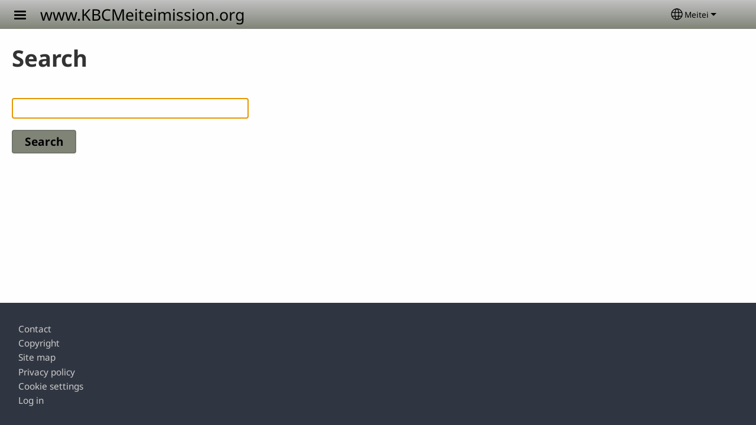

--- FILE ---
content_type: text/html; charset=UTF-8
request_url: https://www.kbcmeiteimission.org/mni/search
body_size: 9428
content:
<!DOCTYPE html>
<html lang="mni" dir="ltr" prefix="og: https://ogp.me/ns#">
  <head>
    <meta charset="utf-8" />
<noscript><style>form.antibot * :not(.antibot-message) { display: none !important; }</style>
</noscript><style>/* @see https://github.com/aFarkas/lazysizes#broken-image-symbol */.js img.lazyload:not([src]) { visibility: hidden; }/* @see https://github.com/aFarkas/lazysizes#automatically-setting-the-sizes-attribute */.js img.lazyloaded[data-sizes=auto] { display: block; width: 100%; }</style>
<script>var _paq = _paq || [];(function(){var u=(("https:" == document.location.protocol) ? "/m/" : "/m/");_paq.push(["setSiteId", "448"]);_paq.push(["setTrackerUrl", u+"matomo.php"]);_paq.push(["setDownloadExtensions", "3gg|3gp|7z|aac|apk|arc|arj|asf|asx|avi|bloomd|bin|csv|dat|deb|dmg|doc(x|m)?|dot(x|m)?|epub|exe|fb|fb2|fcbh|flv|gif|gz|gzip|hqx|ico|ipa|ipsw|iso|jad|jar|jpe?g|js|kmp|kmx|m4a|m4v|mobi|mov|mp(2|3|4|e?g)|mov(ie)?|msi|msp|mybible|od(s|t|p)|otf|pdf|phps|png|pot(x|m)?|pps(x|m)?|ppam|ppt(x|m)?|rm|sld(x|m)?|swf|thmx|ttf|txt|qtm?|ra(m|r)?|sea|sit|tar|tgz|torrent|txt|wav|webp|webm|wma|wmv|woff|wpd|xls(x|m|b)?|xlt(x|m)|xlam|xml|xsm|z|zip"]);_paq.push(["setDoNotTrack", 1]);_paq.push(["disableCookies"]);if (!window.matomo_search_results_active) {_paq.push(["trackPageView"]);}_paq.push(["setIgnoreClasses", ["no-tracking","colorbox"]]);_paq.push(["enableLinkTracking"]);var d=document,g=d.createElement("script"),s=d.getElementsByTagName("script")[0];g.type="text/javascript";g.defer=true;g.async=true;g.src=u+"matomo.js";s.parentNode.insertBefore(g,s);})();</script>
<link rel="shortlink" href="https://www.kbcmeiteimission.org/mni/search" />
<link rel="canonical" href="https://www.kbcmeiteimission.org/mni/search" />
<meta property="og:site_name" content="www.KBCMeiteimission.org" />
<meta property="og:url" content="https://www.kbcmeiteimission.org/mni/search" />
<meta property="og:title" content="Search | www.KBCMeiteimission.org" />
<link rel="manifest" href="/mni/manifest.json" />
<meta name="theme-color" content="#000000" />
<meta name="Generator" content="Drupal 10 (https://www.drupal.org)" />
<meta name="MobileOptimized" content="width" />
<meta name="HandheldFriendly" content="true" />
<meta name="viewport" content="width=device-width, initial-scale=1.0" />
<style>span.wildfire-text-color-text_light { color: #010101 !important; }span.wildfire-text-color-text_dark { color: #555555 !important; }span.wildfire-text-color-text_heading { color: #333333 !important; }span.wildfire-text-color-accent_1 { color: #690230 !important; }span.wildfire-text-color-accent_2 { color: #02196a !important; }span.wildfire-text-color-accent_3 { color: #466902 !important; }span.wildfire-text-color-background_1 { color: #eeeeee !important; }span.wildfire-text-color-black { color: #000000 !important; }span.wildfire-text-color-white { color: #ffffff !important; }</style>
<link rel="icon" href="/themes/custom/tower/favicon.ico" type="image/vnd.microsoft.icon" />

    <title>Search | www.KBCMeiteimission.org</title>
    <link rel="stylesheet" media="all" href="/sites/www.kbcmeiteimission.org/files/css/css_ZNpRfp3MWmR7RKHlBl9pt9eDFpLPq1OKXmnjDv56bOw.css?delta=0&amp;language=mni&amp;theme=tower&amp;include=[base64]" />
<link rel="stylesheet" media="all" href="/sites/www.kbcmeiteimission.org/files/css/css_xTgHWXcHNYe6-FtyXVkJfBahub_ncU8yeXWOPII2Rj4.css?delta=1&amp;language=mni&amp;theme=tower&amp;include=[base64]" />

    <script type="application/json" data-drupal-selector="drupal-settings-json">{"path":{"baseUrl":"\/","pathPrefix":"mni\/","currentPath":"search","currentPathIsAdmin":false,"isFront":false,"currentLanguage":"mni"},"pluralDelimiter":"\u0003","suppressDeprecationErrors":true,"responsive_menu":{"position":"left","theme":"theme-dark","pagedim":"pagedim","modifyViewport":true,"use_bootstrap":true,"breakpoint":"all and (min-width: 768px)","drag":false,"custom":{"options":{"navbar":{"add":true,"title":"Menu"}},"config":{"classNames":{"Selected":"mmenu-internal--active-trail"}}}},"ckeditorResponsiveTable":{"tableSelector":"table.tabled--stacked","failClass":"tabled--stacked","captionSide":"top","largeCharacterThreshold":"50","smallCharacterThreshold":"8"},"lazy":{"lazysizes":{"lazyClass":"lazyload","loadedClass":"lazyloaded","loadingClass":"lazyloading","preloadClass":"lazypreload","errorClass":"lazyerror","autosizesClass":"lazyautosizes","srcAttr":"data-src","srcsetAttr":"data-srcset","sizesAttr":"data-sizes","minSize":40,"customMedia":[],"init":true,"expFactor":1.5,"hFac":0.8,"loadMode":2,"loadHidden":true,"ricTimeout":0,"throttleDelay":125,"plugins":[]},"placeholderSrc":"","preferNative":false,"minified":true,"libraryPath":"\/libraries\/lazysizes"},"matomo":{"disableCookies":true,"trackMailto":true},"pwa_service_worker":{"cache_version":"2.1.0-beta7-v5","installPath":"\/mni\/service-worker-data","scope":"\/"},"wildfire_matomo":{"debug":null},"cookies":{"cookies_asset_injector":{"blocked_assets":[]},"cookiesjsr":{"config":{"cookie":{"name":"cookiesjsr","expires":31536000000,"domain":"","sameSite":"Lax","secure":false},"library":{"libBasePath":"\/libraries\/cookiesjsr\/dist","libPath":"\/libraries\/cookiesjsr\/dist\/cookiesjsr.min.js","scrollLimit":0},"callback":{"method":"post","url":"\/mni\/cookies\/consent\/callback.json","headers":[]},"interface":{"openSettingsHash":"#editCookieSettings","showDenyAll":true,"denyAllOnLayerClose":false,"settingsAsLink":true,"availableLangs":["mni","en"],"defaultLang":"mni","groupConsent":false,"cookieDocs":false}},"services":{"functional":{"id":"functional","services":[{"key":"functional","type":"functional","name":"Required functional","info":{"value":"\u003Ctable\u003E\r\n\t\u003Cthead\u003E\r\n\t\t\u003Ctr\u003E\r\n\t\t\t\u003Cth width=\u002215%\u0022\u003ECookie name\u003C\/th\u003E\r\n\t\t\t\u003Cth width=\u002215%\u0022\u003EDefault expiration time\u003C\/th\u003E\r\n\t\t\t\u003Cth\u003EDescription\u003C\/th\u003E\r\n\t\t\u003C\/tr\u003E\r\n\t\u003C\/thead\u003E\r\n\t\u003Ctbody\u003E\r\n\t\t\u003Ctr\u003E\r\n\t\t\t\u003Ctd\u003E\u003Ccode dir=\u0022ltr\u0022 translate=\u0022no\u0022\u003ESSESS\u0026lt;ID\u0026gt;\u003C\/code\u003E\u003C\/td\u003E\r\n\t\t\t\u003Ctd\u003E1 month\u003C\/td\u003E\r\n\t\t\t\u003Ctd\u003EIf you are logged in to this website, a session cookie is required to identify and connect your browser to your user account in the server backend of this website.\u003C\/td\u003E\r\n\t\t\u003C\/tr\u003E\r\n\t\t\u003Ctr\u003E\r\n\t\t\t\u003Ctd\u003E\u003Ccode dir=\u0022ltr\u0022 translate=\u0022no\u0022\u003Ecookiesjsr\u003C\/code\u003E\u003C\/td\u003E\r\n\t\t\t\u003Ctd\u003E1 year\u003C\/td\u003E\r\n\t\t\t\u003Ctd\u003EWhen you visited this website for the first time, you were asked for your permission to use several services (including those from third parties) that require data to be saved in your browser (cookies, local storage). Your decisions about each service (allow, deny) are stored in this cookie and are reused each time you visit this website.\u003C\/td\u003E\r\n\t\t\u003C\/tr\u003E\r\n\t\u003C\/tbody\u003E\r\n\u003C\/table\u003E\r\n","format":"full_html"},"uri":"","needConsent":false}],"weight":1},"tracking":{"id":"tracking","services":[{"key":"analytics","type":"tracking","name":"Google Analytics","info":{"value":"","format":"full_html"},"uri":"https:\/\/analytics.google.com\/","needConsent":true},{"key":"facebook_pixel","type":"tracking","name":"Facebook Pixel","info":{"value":"","format":"full_html"},"uri":"","needConsent":true}],"weight":10},"external_content":{"id":"external_content","services":[{"key":"iframe","type":"external_content","name":"External content","info":{"value":"","format":"full_html"},"uri":"","needConsent":true},{"key":"social_media","type":"external_content","name":"Social media","info":{"value":"","format":"wildfire_ckeditor_text"},"uri":"","needConsent":true},{"key":"video","type":"external_content","name":"Video provided by YouTube, Vimeo","info":{"value":"","format":"full_html"},"uri":"","needConsent":true}],"weight":3}},"translation":{"_core":{"default_config_hash":"8H4k1roxH0EK2Q-_HYTufVJ7THdftFBKyqPINXSBDZI"},"langcode":"en","bannerText":"We use cookies on this site to enhance your user experience. By clicking \u0022OK, I agree\u0022 you are giving your consent for us to set cookies.\n","privacyPolicy":"Privacy policy","privacyUri":"\/mni\/privacypolicy","imprint":"Imprint","imprintUri":"","cookieDocs":"Cookie documentation","cookieDocsUri":"\/cookies\/documentation","officialWebsite":"Official website","denyAll":"Decline","alwaysActive":"Always active","settings":"Cookie settings","acceptAll":"OK, I agree","requiredCookies":"Required cookies","cookieSettings":"Cookie settings","close":"Close","readMore":"Read more","allowed":"Allowed","denied":"Denied","settingsAllServices":"Settings for all services","saveSettings":"Save","default_langcode":"en","disclaimerText":"All cookie information is subject to change by the service providers. We update this information regularly.","disclaimerTextPosition":"above","processorDetailsLabel":"Processor Company Details","processorLabel":"Company","processorWebsiteUrlLabel":"Company Website","processorPrivacyPolicyUrlLabel":"Company Privacy Policy","processorCookiePolicyUrlLabel":"Company Cookie Policy","processorContactLabel":"Data Protection Contact Details","placeholderAcceptAllText":"Accept all cookies","functional":{"title":"Functional","details":"Cookies are small text files that are placed by your browser on your device in order to store certain information. Using the information that is stored and returned, a website can recognize that you have previously accessed and visited it using the browser on your end device. We use this information to arrange and display the website optimally in accordance with your preferences. Within this process, only the cookie itself is identified on your device. Personal data is only stored following your express consent or where this is absolutely necessary to enable use the service provided by us and accessed by you."},"tracking":{"title":"Tracking cookies","details":"Marketing cookies come from external advertising companies (\u0022third-party cookies\u0022) and are used to collect information about the websites visited by the user. The purpose of this is to create and display target group-oriented content and advertising for the user."},"external_content":{"title":"External content","details":""}}},"cookiesTexts":{"_core":{"default_config_hash":"8H4k1roxH0EK2Q-_HYTufVJ7THdftFBKyqPINXSBDZI"},"langcode":"en","bannerText":"We use cookies on this site to enhance your user experience. By clicking \u0022OK, I agree\u0022 you are giving your consent for us to set cookies.\n","privacyPolicy":"Privacy policy","privacyUri":"","imprint":"Imprint","imprintUri":"","cookieDocs":"Cookie documentation","cookieDocsUri":"\/cookies\/documentation","officialWebsite":"Official website","denyAll":"Decline","alwaysActive":"Always active","settings":"Cookie settings","acceptAll":"OK, I agree","requiredCookies":"Required cookies","cookieSettings":"Cookie settings","close":"Close","readMore":"Read more","allowed":"Allowed","denied":"Denied","settingsAllServices":"Settings for all services","saveSettings":"Save","default_langcode":"en","disclaimerText":"All cookie information is subject to change by the service providers. We update this information regularly.","disclaimerTextPosition":"above","processorDetailsLabel":"Processor Company Details","processorLabel":"Company","processorWebsiteUrlLabel":"Company Website","processorPrivacyPolicyUrlLabel":"Company Privacy Policy","processorCookiePolicyUrlLabel":"Company Cookie Policy","processorContactLabel":"Data Protection Contact Details","placeholderAcceptAllText":"Accept all cookies"},"services":{"analytics":{"uuid":"e7c5bd98-8def-4c3a-a6d7-0cf780160064","langcode":"en","status":true,"dependencies":{"enforced":{"module":["cookies_ga"]}},"_core":{"default_config_hash":"0FSyPPXfJvmZxEpwsiSH6nipWjFfo6qZ9pP6rP9tFT0"},"id":"analytics","label":"Google Analytics","group":"tracking","info":{"value":"","format":"full_html"},"consentRequired":true,"purpose":"","processor":"","processorContact":"","processorUrl":"https:\/\/analytics.google.com\/","processorPrivacyPolicyUrl":"","processorCookiePolicyUrl":"https:\/\/support.google.com\/analytics\/answer\/6004245","placeholderMainText":"This content is blocked because Google Analytics cookies have not been accepted.","placeholderAcceptText":"Only accept Google Analytics cookies"},"facebook_pixel":{"uuid":"e88ab6f3-ad7a-41cf-8ec9-1bf5f6409b5d","langcode":"en","status":true,"dependencies":{"enforced":{"module":["cookies_facebook_pixel"]}},"_core":{"default_config_hash":"c3mD3C3eOqAxV-8O8vf-79QGaQ5UgHOzgP4XFRJWDTE"},"id":"facebook_pixel","label":"Facebook Pixel","group":"tracking","info":{"value":"","format":"full_html"},"consentRequired":true,"purpose":"","processor":"","processorContact":"","processorUrl":"","processorPrivacyPolicyUrl":"","processorCookiePolicyUrl":"https:\/\/www.facebook.com\/policies\/cookies","placeholderMainText":"This content is blocked because Facebook Pixel cookies have not been accepted.","placeholderAcceptText":"Only accept Facebook Pixel cookies"},"functional":{"uuid":"df642d00-2e4a-4b73-bd05-0d417c78178f","langcode":"en","status":true,"dependencies":[],"_core":{"default_config_hash":"SQkYKY9U6xYDPAOC32rgkrIzkd688kRsm9g25mWdcvM"},"id":"functional","label":"Required functional","group":"functional","info":{"value":"\u003Ctable\u003E\r\n\t\u003Cthead\u003E\r\n\t\t\u003Ctr\u003E\r\n\t\t\t\u003Cth width=\u002215%\u0022\u003ECookie name\u003C\/th\u003E\r\n\t\t\t\u003Cth width=\u002215%\u0022\u003EDefault expiration time\u003C\/th\u003E\r\n\t\t\t\u003Cth\u003EDescription\u003C\/th\u003E\r\n\t\t\u003C\/tr\u003E\r\n\t\u003C\/thead\u003E\r\n\t\u003Ctbody\u003E\r\n\t\t\u003Ctr\u003E\r\n\t\t\t\u003Ctd\u003E\u003Ccode dir=\u0022ltr\u0022 translate=\u0022no\u0022\u003ESSESS\u0026lt;ID\u0026gt;\u003C\/code\u003E\u003C\/td\u003E\r\n\t\t\t\u003Ctd\u003E1 month\u003C\/td\u003E\r\n\t\t\t\u003Ctd\u003EIf you are logged in to this website, a session cookie is required to identify and connect your browser to your user account in the server backend of this website.\u003C\/td\u003E\r\n\t\t\u003C\/tr\u003E\r\n\t\t\u003Ctr\u003E\r\n\t\t\t\u003Ctd\u003E\u003Ccode dir=\u0022ltr\u0022 translate=\u0022no\u0022\u003Ecookiesjsr\u003C\/code\u003E\u003C\/td\u003E\r\n\t\t\t\u003Ctd\u003E1 year\u003C\/td\u003E\r\n\t\t\t\u003Ctd\u003EWhen you visited this website for the first time, you were asked for your permission to use several services (including those from third parties) that require data to be saved in your browser (cookies, local storage). Your decisions about each service (allow, deny) are stored in this cookie and are reused each time you visit this website.\u003C\/td\u003E\r\n\t\t\u003C\/tr\u003E\r\n\t\u003C\/tbody\u003E\r\n\u003C\/table\u003E\r\n","format":"full_html"},"consentRequired":false,"purpose":"Essential functional cookies to provide general functionality","processor":"","processorContact":"","processorUrl":"","processorPrivacyPolicyUrl":"","processorCookiePolicyUrl":"","placeholderMainText":"This content is blocked because required functional cookies have not been accepted.","placeholderAcceptText":"Only accept required functional cookies"},"iframe":{"uuid":"7c671eef-77a1-4579-96c7-c70207eb7f8a","langcode":"en","status":true,"dependencies":[],"_core":{"default_config_hash":"q8OHHrmQ6QoD_H6HfpR9-3Pkauyi1NSNZrbG6UnmPPA"},"id":"iframe","label":"External content","group":"external_content","info":{"value":"","format":"full_html"},"consentRequired":true,"purpose":"","processor":"","processorContact":"","processorUrl":"","processorPrivacyPolicyUrl":"","processorCookiePolicyUrl":"","placeholderMainText":"This content cannot be displayed unless you click \u0022Accept\u0022 to consent to cookies.","placeholderAcceptText":"Only accept external content cookies"},"social_media":{"uuid":"3b0b708b-ded1-475d-8ac4-6d66b47d5cde","langcode":"en","status":true,"dependencies":[],"_core":{"default_config_hash":"aAu0J9KwIqWUPlajZw-7Plmwo75CQiPgqBfvanpTSDc"},"id":"social_media","label":"Social media","group":"external_content","info":{"value":"","format":"wildfire_ckeditor_text"},"consentRequired":true,"purpose":"","processor":"","processorContact":"","processorUrl":"","processorPrivacyPolicyUrl":"","processorCookiePolicyUrl":"","placeholderMainText":"This content cannot be displayed unless you click \u0022Accept\u0022 to consent to cookies.","placeholderAcceptText":"Only accept social media cookies"},"video":{"uuid":"b837d713-6879-4b22-b5ae-8eefb2084d45","langcode":"en","status":true,"dependencies":{"enforced":{"module":["cookies_video"]}},"_core":{"default_config_hash":"CJUl6FWSTflDxW-jyD8CSjzauz0LKxgDHjNUimDWx10"},"id":"video","label":"Video provided by YouTube, Vimeo","group":"external_content","info":{"value":"","format":"full_html"},"consentRequired":true,"purpose":"","processor":"","processorContact":"","processorUrl":"","processorPrivacyPolicyUrl":"","processorCookiePolicyUrl":"https:\/\/policies.google.com\/privacy","placeholderMainText":"This video cannot be displayed unless you click \u0022Accept\u0022 to consent to cookies.","placeholderAcceptText":"Only accept video cookies"}},"groups":{"external_content":{"uuid":"5b5ed83e-9c73-4d53-a42d-32b466281396","langcode":"en","status":true,"dependencies":[],"_core":{"default_config_hash":"YBpUtDHCsBPb9KuxngOHXCjIQhNiGsSHWaja_27OEdM"},"id":"external_content","label":"External content","weight":3,"title":"External content","details":""},"functional":{"uuid":"4c80f01a-97e5-4164-b031-0c1118083ffc","langcode":"en","status":true,"dependencies":[],"_core":{"default_config_hash":"aHm4Q63Ge97tcktTa_qmUqJMir45iyGY2lEvvqPW68g"},"id":"functional","label":"Functional","weight":1,"title":"Functional","details":"Cookies are small text files that are placed by your browser on your device in order to store certain information. Using the information that is stored and returned, a website can recognize that you have previously accessed and visited it using the browser on your end device. We use this information to arrange and display the website optimally in accordance with your preferences. Within this process, only the cookie itself is identified on your device. Personal data is only stored following your express consent or where this is absolutely necessary to enable use the service provided by us and accessed by you."},"marketing":{"uuid":"3bab8f56-1089-45ab-acab-d48de56a57a8","langcode":"en","status":true,"dependencies":[],"_core":{"default_config_hash":"JkP6try0AxX_f4RpFEletep5NHSlVB1BbGw0snW4MO8"},"id":"marketing","label":"Marketing","weight":20,"title":"Marketing","details":"Customer communication and marketing tools."},"performance":{"uuid":"0e97fc84-ec59-4d80-acac-36f1dbdc1f2a","langcode":"en","status":true,"dependencies":[],"_core":{"default_config_hash":"Jv3uIJviBj7D282Qu1ZpEQwuOEb3lCcDvx-XVHeOJpw"},"id":"performance","label":"Performance","weight":30,"title":"Performance Cookies","details":"Performance cookies collect aggregated information about how our website is used. The purpose of this is to improve its attractiveness, content and functionality. These cookies help us to determine whether, how often and for how long particular sub-pages of our website are accessed and which content users are particularly interested in. Search terms, country, region and (where applicable) the city from which the website is accessed are also recorded, as is the proportion of mobile devices that are used to access the website. We use this information to compile statistical reports that help us tailor the content of our website to your needs and optimize our offer."},"social":{"uuid":"3eb050d2-b68a-4adb-bc66-2a6f5ebf7b47","langcode":"en","status":true,"dependencies":[],"_core":{"default_config_hash":"HPZx-Zx8_NWbkcxkuGOczWaYGBVfDb31zzhuVkmQRyY"},"id":"social","label":"Social media","weight":8,"title":"Social media","details":""},"tracking":{"uuid":"e886893d-58ef-435d-8068-6914f4d0f49d","langcode":"en","status":true,"dependencies":[],"_core":{"default_config_hash":"_gYDe3qoEc6L5uYR6zhu5V-3ARLlyis9gl1diq7Tnf4"},"id":"tracking","label":"Tracking","weight":10,"title":"Tracking cookies","details":"Marketing cookies come from external advertising companies (\u0022third-party cookies\u0022) and are used to collect information about the websites visited by the user. The purpose of this is to create and display target group-oriented content and advertising for the user."},"video":{"uuid":"fd4126e1-f9ea-4a6d-b1a4-a461e804b5df","langcode":"en","status":true,"dependencies":[],"_core":{"default_config_hash":"w1WnCmP2Xfgx24xbx5u9T27XLF_ZFw5R0MlO-eDDPpQ"},"id":"video","label":"Videos","weight":40,"title":"Video","details":"Video sharing services help to add rich media on the site and increase its visibility."}}},"statusMessages":"10000","pwaA2hs":{"pwaA2hsPrompt":{"button_text":"Download website"}},"ajaxTrustedUrl":{"\/mni\/search":true,"form_action_p_pvdeGsVG5zNF_XLGPTvYSKCf43t8qZYSwcfZl2uzM":true},"lang_dropdown":{"lang-dropdown-form":{"key":"lang-dropdown-form","widget":"ddslick","width":130,"height":0,"showSelectedHTML":true,"imagePosition":"left"}},"user":{"uid":0,"permissionsHash":"d0fb5d81524a846cbb6dff669b83a04f3357d6b49a7ea0c1bf2888f6433203b8"}}</script>
<script src="/sites/www.kbcmeiteimission.org/files/js/js_lxDqD4kQkSns5PKM9TTtsejbCXsJTZ-Wd2H3qJEoHTY.js?scope=header&amp;delta=0&amp;language=mni&amp;theme=tower&amp;include=[base64]"></script>
<script src="/modules/contrib/cookies/js/cookiesjsr.conf.js?v=10.5.2" defer></script>
<script src="/libraries/cookiesjsr/dist/cookiesjsr-preloader.min.js?v=10.5.2" defer></script>

  </head>
  <body data-content-language="mni" class="fontyourface path-search">
        <a href="#main-content" class="visually-hidden focusable skip-link">
      Skip to main content
    </a>
    
      <div class="dialog-off-canvas-main-canvas" data-off-canvas-main-canvas>
    <div class="layout-container">
  <div class="sticky">
      <div class="region region-header">
    <div id="block-tower-responsivemenumobileicon" class="responsive-menu-toggle-wrapper responsive-menu-toggle block block-responsive-menu block-responsive-menu-toggle">
  
    
      <a id="toggle-icon" class="toggle responsive-menu-toggle-icon" title="Menu" href="#off-canvas">
  <span class="icon"></span><span class="label">Menu</span>
</a>
  </div>
<div id="block-tower-sitebranding" class="block block-system block-system-branding-block">
  
    
          <div class="site-name">
      <a href="/mni" rel="home">www.KBCMeiteimission.org</a>
    </div>
    </div>
<div id="block-tower-languagedropdownswitcherinterfacetext" class="block block-lang-dropdown block-language-dropdown-blocklanguage-interface">
  
    
  <div id="dd-globe">
  <svg width='20' height='20' viewBox='0 0 22 22' xmlns='http://www.w3.org/2000/svg'>
    <circle cx='11' cy='11' r='10' stroke-width='1.5'></circle>
    <ellipse cx='11.0248' cy='11' rx='3.48624' ry='10' stroke-width='1.5'></ellipse>
    <path d='M1.36694 14.7967H20.4495' stroke-width='1.5' stroke-miterlimit='10'></path>
    <path d='M1.36694 7.92291H20.4495' stroke-width='1.5' stroke-miterlimit='10'></path>
  </svg>
</div>
<form class="lang-dropdown-form ddsWildfire lang_dropdown_form clearfix language_interface" id="lang_dropdown_form_lang-dropdown-form" data-drupal-selector="lang-dropdown-form-2" action="/mni/search" method="post" accept-charset="UTF-8">
  <div class="js-form-item form-item js-form-type-select form-type-select js-form-item-lang-dropdown-select form-item-lang-dropdown-select form-no-label">
      <label for="edit-lang-dropdown-select" class="visually-hidden">Select your language</label>
        <select style="width:130px" class="lang-dropdown-select-element form-select" data-lang-dropdown-id="lang-dropdown-form" data-drupal-selector="edit-lang-dropdown-select" id="edit-lang-dropdown-select" name="lang_dropdown_select"><option value="mni" selected="selected">Meitei</option><option value="en">English</option></select>

        </div>
<input data-drupal-selector="edit-mni" type="hidden" name="mni" value="/mni/search" />
<input data-drupal-selector="edit-en" type="hidden" name="en" value="/en/search" />
<noscript><div><input data-drupal-selector="edit-submit" type="submit" id="edit-submit" name="op" value="Go" class="button js-form-submit form-submit" />
</div></noscript><input autocomplete="off" data-drupal-selector="form-n1wsmqjddmmeg5m9o8oka5i9zo-go3pgpxxsqrrpvo" type="hidden" name="form_build_id" value="form-N1wsMqjDdMMEG5M9o8okA5i9zO__gO3pgpxXSqrrpvo" />
<input data-drupal-selector="edit-lang-dropdown-form" type="hidden" name="form_id" value="lang_dropdown_form" />

</form>

</div>

  </div>

    
  </div>

  <main role="main">
    <a id="main-content" tabindex="-1"></a>
    <div class="layout-content">
      
        <div class="region region-status">
    <div data-drupal-messages-fallback class="hidden"></div>

  </div>

      
        <div class="wildfire-content region region-content">
    <div id="block-tower-page-title" class="block block-core block-page-title-block">
  
    
      
  <h1 class="page-title">Search</h1>


  </div>
<div id="block-tower-content" class="block block-system block-system-main-block">
  
    
      <div class="views-element-container"><div class="view view-search-api-content view-id-search_api_content view-display-id-page js-view-dom-id-a5b3a77194ee652a7cebe8e2a13c8749fb2cbab4de38d090c1846f70409dbddb">
  
    
        <div class="view-filters">
      <form class="views-exposed-form" data-drupal-selector="views-exposed-form-search-api-content-page" action="/mni/search" method="get" id="views-exposed-form-search-api-content-page" accept-charset="UTF-8">
  <div class="form--inline clearfix">
  <div class="js-form-item form-item js-form-type-textfield form-type-textfield js-form-item-search form-item-search form-no-label">
        <input autofocus="autofocus" data-drupal-selector="edit-search" type="text" id="edit-search" name="search" value="" size="30" maxlength="128" class="form-text" />

        </div>
<div data-drupal-selector="edit-actions" class="form-actions js-form-wrapper form-wrapper" id="edit-actions"><input data-drupal-selector="edit-submit-search-api-content" type="submit" id="edit-submit-search-api-content" value="Search" class="button js-form-submit form-submit" />
</div>

</div>

</form>

    </div>
    
      <div class="view-empty">
      
    </div>
  
          </div>
</div>

  </div>

  </div>

    </div>
    
    
  </main>

  

</div>
<footer role="contentinfo">
    <div class="region region-footer">
    <nav role="navigation" aria-labelledby="block-tower-footer-menu" id="block-tower-footer" class="block block-menu navigation menu--footer">
            
  <h2 class="visually-hidden" id="block-tower-footer-menu">Footer</h2>
  

        
                <ul class="menu menu--level-1">
                    <li class="menu-item">
        <a href="/mni/contact" data-drupal-link-system-path="contact">Contact</a>
              </li>
                <li class="menu-item">
        <a href="/mni/impressum" data-drupal-link-system-path="impressum">Copyright</a>
              </li>
                <li class="menu-item">
        <a href="/mni/sitemap" data-drupal-link-system-path="sitemap">Site map</a>
              </li>
                <li class="menu-item">
        <a href="/mni/privacypolicy" data-drupal-link-system-path="privacypolicy">Privacy policy</a>
              </li>
                <li class="menu-item">
        <a href="#editCookieSettings">Cookie settings</a>
              </li>
                <li class="menu-item">
        <a href="/mni/pwa/instructions" id="pwa-instruction-link" class="pwa-instruction-link" data-drupal-link-system-path="pwa/instructions">Download website</a>
              </li>
                <li class="menu-item">
        <a href="/mni/user/login?current=/mni/search" data-drupal-link-system-path="user/login">Log in</a>
              </li>
        </ul>
  


  </nav>
<div id="block-tower-pwaaddtohomescreen" class="block block-pwa-a2hs block-pwa-add-to-home-screen">
  
    
      <div class="pwa-a2hs hidden">
    
</div>

  </div>
<div id="block-tower-cookiesui" class="wildfire-cookies-banner-hidden block block-cookies block-cookies-ui-block">
  
    
        
<div id="cookiesjsr"></div>

  </div>

  </div>

</footer>

  </div>

    <div class="off-canvas-wrapper"><div id="off-canvas">
              <ul>
                    <li class="menu-item--_2f51857-d793-4354-a944-b0773ac070cf menu-name--main">
        <a href="/mni/home-0" title="" data-drupal-link-system-path="node/1">Home</a>
              </li>
                <li class="menu-item--b37dfc74-6032-43e3-a5ab-10958a9e213a menu-name--main">
        <span>Pabiyu</span>
                                <ul>
                    <li class="menu-item--_297cd86-46d2-4d4d-ba07-2447a931132e menu-name--main">
        <a href="/mni/eikhoi-gi-ministry" title="" data-drupal-link-system-path="node/3">Eikhoi gi Ministry</a>
              </li>
                <li class="menu-item--_5afc506-b1f8-4824-bede-c5a3f0a0c39a menu-name--main">
        <a href="/mni/isei-wahei" title="" data-drupal-link-system-path="node/8">Isei Wahei</a>
              </li>
        </ul>
  
              </li>
                <li class="menu-item--_65521c5-d3f5-409e-8650-7bcaa1d52e19 menu-name--main">
        <a href="/mni/saktam" data-drupal-link-system-path="node/4">Saktam</a>
              </li>
                <li class="menu-item--db086508-6c8a-4884-bbb8-f781f5ac9f1f menu-name--main">
        <span>Khongjel</span>
                                <ul>
                    <li class="menu-item--fcb0bbb6-5158-4d56-b287-49316a2bc580 menu-name--main">
        <a href="/mni/laisol-isei" data-drupal-link-system-path="node/5">Laisol Isei</a>
              </li>
        </ul>
  
              </li>
                <li class="menu-item--_9a48599-6914-477d-9abb-0e0c516b5425 menu-name--main">
        <span>Arengba Saktam</span>
                                <ul>
                    <li class="menu-item--_e099ffa-c07d-4ca3-b60f-e69fa6e53820 menu-name--main">
        <a href="/mni/arengba-saktam/jisu-flim" title="" data-drupal-link-system-path="node/10">Jisu Flim</a>
              </li>
                <li class="menu-item--f8583dd6-71be-4fa2-8a6d-563b655a7cd7 menu-name--main">
        <a href="/mni/arengba-saktam/jagoi" title="" data-drupal-link-system-path="node/6">Jagoi</a>
              </li>
        </ul>
  
              </li>
                <li class="menu-item--b33a65a4-75f6-4363-8ef0-1caf176acc1d menu-name--main">
        <a href="/mni/eikhoida-pao-phana-biu" data-drupal-link-system-path="node/9">Eikhoida Pao Phana Biu</a>
              </li>
                <li class="search-icon">
        <a href="/mni/search" title="Search">Search</a>
              </li>
        </ul>
  

</div></div>
    <script src="/sites/www.kbcmeiteimission.org/files/js/js_dCvpL6B1BgJLf0_jciubLfVC1V_1K5RZaJX1CxFXkg4.js?scope=footer&amp;delta=0&amp;language=mni&amp;theme=tower&amp;include=[base64]"></script>

  </body>
</html>
